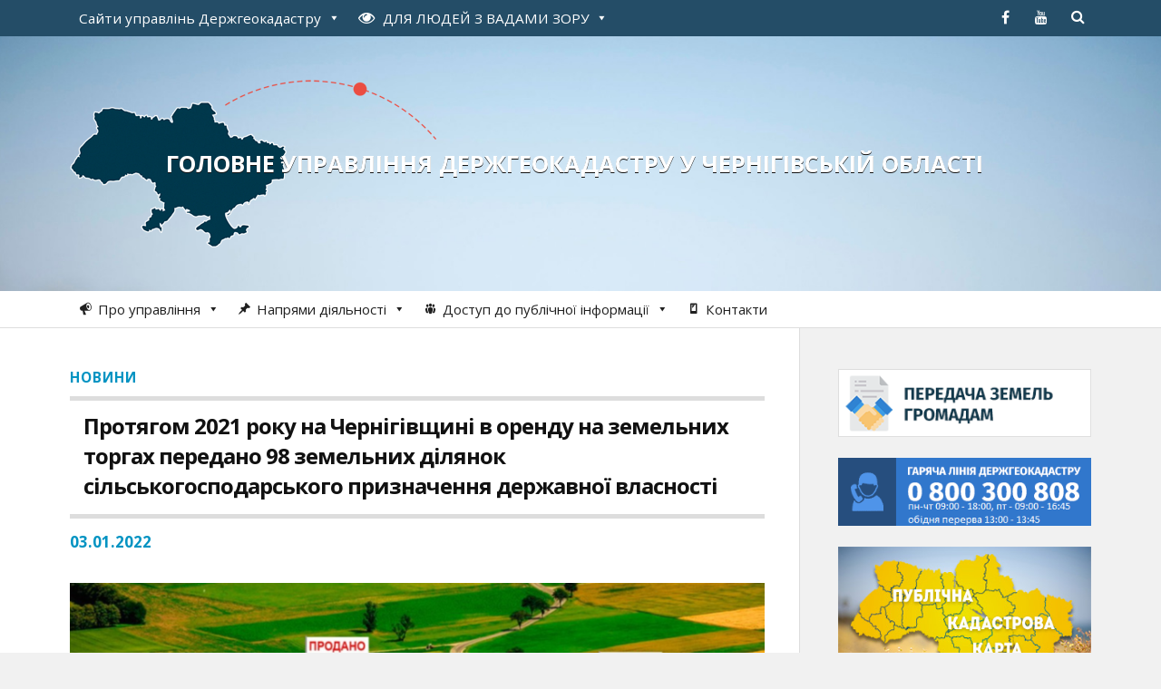

--- FILE ---
content_type: text/html; charset=UTF-8
request_url: https://chernihivska.land.gov.ua/protiahom-2021-roku-v-orendu-na-zemelnykh-torhakh-peredano-98-zemelnykh-dilianok-silskohospodarskoho-pryznachennia-derzhavnoi-vlasnosti/
body_size: 16370
content:
<!DOCTYPE html>

<html class="no-js" lang="uk">

	<head profile="http://gmpg.org/xfn/11">
		
		<meta http-equiv="Content-Type" content="text/html; charset=UTF-8" />
		<meta name="viewport" content="width=device-width, initial-scale=1.0, maximum-scale=1.0" >
	<script src="https://cdnjs.cloudflare.com/ajax/libs/jquery/3.7.0/jquery.min.js"></script>
    <script src="https://cdnjs.cloudflare.com/ajax/libs/underscore.js/1.13.6/underscore-min.js"></script>
		 
		<title>Протягом  2021 року на Чернігівщині  в оренду на земельних торгах передано  98  земельних ділянок сільськогосподарського призначення державної власності &#8211; Головне управління Держгеокадастру у Чернігівській області</title>
<meta name='robots' content='max-image-preview:large' />
<script>document.documentElement.className = document.documentElement.className.replace("no-js","js");</script>
<link rel="alternate" title="oEmbed (JSON)" type="application/json+oembed" href="https://chernihivska.land.gov.ua/wp-json/oembed/1.0/embed?url=https%3A%2F%2Fchernihivska.land.gov.ua%2Fprotiahom-2021-roku-v-orendu-na-zemelnykh-torhakh-peredano-98-zemelnykh-dilianok-silskohospodarskoho-pryznachennia-derzhavnoi-vlasnosti%2F" />
<link rel="alternate" title="oEmbed (XML)" type="text/xml+oembed" href="https://chernihivska.land.gov.ua/wp-json/oembed/1.0/embed?url=https%3A%2F%2Fchernihivska.land.gov.ua%2Fprotiahom-2021-roku-v-orendu-na-zemelnykh-torhakh-peredano-98-zemelnykh-dilianok-silskohospodarskoho-pryznachennia-derzhavnoi-vlasnosti%2F&#038;format=xml" />
<style id='wp-img-auto-sizes-contain-inline-css' type='text/css'>
img:is([sizes=auto i],[sizes^="auto," i]){contain-intrinsic-size:3000px 1500px}
/*# sourceURL=wp-img-auto-sizes-contain-inline-css */
</style>
<style id='wp-emoji-styles-inline-css' type='text/css'>

	img.wp-smiley, img.emoji {
		display: inline !important;
		border: none !important;
		box-shadow: none !important;
		height: 1em !important;
		width: 1em !important;
		margin: 0 0.07em !important;
		vertical-align: -0.1em !important;
		background: none !important;
		padding: 0 !important;
	}
/*# sourceURL=wp-emoji-styles-inline-css */
</style>
<style id='wp-block-library-inline-css' type='text/css'>
:root{--wp-block-synced-color:#7a00df;--wp-block-synced-color--rgb:122,0,223;--wp-bound-block-color:var(--wp-block-synced-color);--wp-editor-canvas-background:#ddd;--wp-admin-theme-color:#007cba;--wp-admin-theme-color--rgb:0,124,186;--wp-admin-theme-color-darker-10:#006ba1;--wp-admin-theme-color-darker-10--rgb:0,107,160.5;--wp-admin-theme-color-darker-20:#005a87;--wp-admin-theme-color-darker-20--rgb:0,90,135;--wp-admin-border-width-focus:2px}@media (min-resolution:192dpi){:root{--wp-admin-border-width-focus:1.5px}}.wp-element-button{cursor:pointer}:root .has-very-light-gray-background-color{background-color:#eee}:root .has-very-dark-gray-background-color{background-color:#313131}:root .has-very-light-gray-color{color:#eee}:root .has-very-dark-gray-color{color:#313131}:root .has-vivid-green-cyan-to-vivid-cyan-blue-gradient-background{background:linear-gradient(135deg,#00d084,#0693e3)}:root .has-purple-crush-gradient-background{background:linear-gradient(135deg,#34e2e4,#4721fb 50%,#ab1dfe)}:root .has-hazy-dawn-gradient-background{background:linear-gradient(135deg,#faaca8,#dad0ec)}:root .has-subdued-olive-gradient-background{background:linear-gradient(135deg,#fafae1,#67a671)}:root .has-atomic-cream-gradient-background{background:linear-gradient(135deg,#fdd79a,#004a59)}:root .has-nightshade-gradient-background{background:linear-gradient(135deg,#330968,#31cdcf)}:root .has-midnight-gradient-background{background:linear-gradient(135deg,#020381,#2874fc)}:root{--wp--preset--font-size--normal:16px;--wp--preset--font-size--huge:42px}.has-regular-font-size{font-size:1em}.has-larger-font-size{font-size:2.625em}.has-normal-font-size{font-size:var(--wp--preset--font-size--normal)}.has-huge-font-size{font-size:var(--wp--preset--font-size--huge)}.has-text-align-center{text-align:center}.has-text-align-left{text-align:left}.has-text-align-right{text-align:right}.has-fit-text{white-space:nowrap!important}#end-resizable-editor-section{display:none}.aligncenter{clear:both}.items-justified-left{justify-content:flex-start}.items-justified-center{justify-content:center}.items-justified-right{justify-content:flex-end}.items-justified-space-between{justify-content:space-between}.screen-reader-text{border:0;clip-path:inset(50%);height:1px;margin:-1px;overflow:hidden;padding:0;position:absolute;width:1px;word-wrap:normal!important}.screen-reader-text:focus{background-color:#ddd;clip-path:none;color:#444;display:block;font-size:1em;height:auto;left:5px;line-height:normal;padding:15px 23px 14px;text-decoration:none;top:5px;width:auto;z-index:100000}html :where(.has-border-color){border-style:solid}html :where([style*=border-top-color]){border-top-style:solid}html :where([style*=border-right-color]){border-right-style:solid}html :where([style*=border-bottom-color]){border-bottom-style:solid}html :where([style*=border-left-color]){border-left-style:solid}html :where([style*=border-width]){border-style:solid}html :where([style*=border-top-width]){border-top-style:solid}html :where([style*=border-right-width]){border-right-style:solid}html :where([style*=border-bottom-width]){border-bottom-style:solid}html :where([style*=border-left-width]){border-left-style:solid}html :where(img[class*=wp-image-]){height:auto;max-width:100%}:where(figure){margin:0 0 1em}html :where(.is-position-sticky){--wp-admin--admin-bar--position-offset:var(--wp-admin--admin-bar--height,0px)}@media screen and (max-width:600px){html :where(.is-position-sticky){--wp-admin--admin-bar--position-offset:0px}}

/*# sourceURL=wp-block-library-inline-css */
</style><style id='global-styles-inline-css' type='text/css'>
:root{--wp--preset--aspect-ratio--square: 1;--wp--preset--aspect-ratio--4-3: 4/3;--wp--preset--aspect-ratio--3-4: 3/4;--wp--preset--aspect-ratio--3-2: 3/2;--wp--preset--aspect-ratio--2-3: 2/3;--wp--preset--aspect-ratio--16-9: 16/9;--wp--preset--aspect-ratio--9-16: 9/16;--wp--preset--color--black: #000000;--wp--preset--color--cyan-bluish-gray: #abb8c3;--wp--preset--color--white: #ffffff;--wp--preset--color--pale-pink: #f78da7;--wp--preset--color--vivid-red: #cf2e2e;--wp--preset--color--luminous-vivid-orange: #ff6900;--wp--preset--color--luminous-vivid-amber: #fcb900;--wp--preset--color--light-green-cyan: #7bdcb5;--wp--preset--color--vivid-green-cyan: #00d084;--wp--preset--color--pale-cyan-blue: #8ed1fc;--wp--preset--color--vivid-cyan-blue: #0693e3;--wp--preset--color--vivid-purple: #9b51e0;--wp--preset--gradient--vivid-cyan-blue-to-vivid-purple: linear-gradient(135deg,rgb(6,147,227) 0%,rgb(155,81,224) 100%);--wp--preset--gradient--light-green-cyan-to-vivid-green-cyan: linear-gradient(135deg,rgb(122,220,180) 0%,rgb(0,208,130) 100%);--wp--preset--gradient--luminous-vivid-amber-to-luminous-vivid-orange: linear-gradient(135deg,rgb(252,185,0) 0%,rgb(255,105,0) 100%);--wp--preset--gradient--luminous-vivid-orange-to-vivid-red: linear-gradient(135deg,rgb(255,105,0) 0%,rgb(207,46,46) 100%);--wp--preset--gradient--very-light-gray-to-cyan-bluish-gray: linear-gradient(135deg,rgb(238,238,238) 0%,rgb(169,184,195) 100%);--wp--preset--gradient--cool-to-warm-spectrum: linear-gradient(135deg,rgb(74,234,220) 0%,rgb(151,120,209) 20%,rgb(207,42,186) 40%,rgb(238,44,130) 60%,rgb(251,105,98) 80%,rgb(254,248,76) 100%);--wp--preset--gradient--blush-light-purple: linear-gradient(135deg,rgb(255,206,236) 0%,rgb(152,150,240) 100%);--wp--preset--gradient--blush-bordeaux: linear-gradient(135deg,rgb(254,205,165) 0%,rgb(254,45,45) 50%,rgb(107,0,62) 100%);--wp--preset--gradient--luminous-dusk: linear-gradient(135deg,rgb(255,203,112) 0%,rgb(199,81,192) 50%,rgb(65,88,208) 100%);--wp--preset--gradient--pale-ocean: linear-gradient(135deg,rgb(255,245,203) 0%,rgb(182,227,212) 50%,rgb(51,167,181) 100%);--wp--preset--gradient--electric-grass: linear-gradient(135deg,rgb(202,248,128) 0%,rgb(113,206,126) 100%);--wp--preset--gradient--midnight: linear-gradient(135deg,rgb(2,3,129) 0%,rgb(40,116,252) 100%);--wp--preset--font-size--small: 13px;--wp--preset--font-size--medium: 20px;--wp--preset--font-size--large: 36px;--wp--preset--font-size--x-large: 42px;--wp--preset--spacing--20: 0.44rem;--wp--preset--spacing--30: 0.67rem;--wp--preset--spacing--40: 1rem;--wp--preset--spacing--50: 1.5rem;--wp--preset--spacing--60: 2.25rem;--wp--preset--spacing--70: 3.38rem;--wp--preset--spacing--80: 5.06rem;--wp--preset--shadow--natural: 6px 6px 9px rgba(0, 0, 0, 0.2);--wp--preset--shadow--deep: 12px 12px 50px rgba(0, 0, 0, 0.4);--wp--preset--shadow--sharp: 6px 6px 0px rgba(0, 0, 0, 0.2);--wp--preset--shadow--outlined: 6px 6px 0px -3px rgb(255, 255, 255), 6px 6px rgb(0, 0, 0);--wp--preset--shadow--crisp: 6px 6px 0px rgb(0, 0, 0);}:where(.is-layout-flex){gap: 0.5em;}:where(.is-layout-grid){gap: 0.5em;}body .is-layout-flex{display: flex;}.is-layout-flex{flex-wrap: wrap;align-items: center;}.is-layout-flex > :is(*, div){margin: 0;}body .is-layout-grid{display: grid;}.is-layout-grid > :is(*, div){margin: 0;}:where(.wp-block-columns.is-layout-flex){gap: 2em;}:where(.wp-block-columns.is-layout-grid){gap: 2em;}:where(.wp-block-post-template.is-layout-flex){gap: 1.25em;}:where(.wp-block-post-template.is-layout-grid){gap: 1.25em;}.has-black-color{color: var(--wp--preset--color--black) !important;}.has-cyan-bluish-gray-color{color: var(--wp--preset--color--cyan-bluish-gray) !important;}.has-white-color{color: var(--wp--preset--color--white) !important;}.has-pale-pink-color{color: var(--wp--preset--color--pale-pink) !important;}.has-vivid-red-color{color: var(--wp--preset--color--vivid-red) !important;}.has-luminous-vivid-orange-color{color: var(--wp--preset--color--luminous-vivid-orange) !important;}.has-luminous-vivid-amber-color{color: var(--wp--preset--color--luminous-vivid-amber) !important;}.has-light-green-cyan-color{color: var(--wp--preset--color--light-green-cyan) !important;}.has-vivid-green-cyan-color{color: var(--wp--preset--color--vivid-green-cyan) !important;}.has-pale-cyan-blue-color{color: var(--wp--preset--color--pale-cyan-blue) !important;}.has-vivid-cyan-blue-color{color: var(--wp--preset--color--vivid-cyan-blue) !important;}.has-vivid-purple-color{color: var(--wp--preset--color--vivid-purple) !important;}.has-black-background-color{background-color: var(--wp--preset--color--black) !important;}.has-cyan-bluish-gray-background-color{background-color: var(--wp--preset--color--cyan-bluish-gray) !important;}.has-white-background-color{background-color: var(--wp--preset--color--white) !important;}.has-pale-pink-background-color{background-color: var(--wp--preset--color--pale-pink) !important;}.has-vivid-red-background-color{background-color: var(--wp--preset--color--vivid-red) !important;}.has-luminous-vivid-orange-background-color{background-color: var(--wp--preset--color--luminous-vivid-orange) !important;}.has-luminous-vivid-amber-background-color{background-color: var(--wp--preset--color--luminous-vivid-amber) !important;}.has-light-green-cyan-background-color{background-color: var(--wp--preset--color--light-green-cyan) !important;}.has-vivid-green-cyan-background-color{background-color: var(--wp--preset--color--vivid-green-cyan) !important;}.has-pale-cyan-blue-background-color{background-color: var(--wp--preset--color--pale-cyan-blue) !important;}.has-vivid-cyan-blue-background-color{background-color: var(--wp--preset--color--vivid-cyan-blue) !important;}.has-vivid-purple-background-color{background-color: var(--wp--preset--color--vivid-purple) !important;}.has-black-border-color{border-color: var(--wp--preset--color--black) !important;}.has-cyan-bluish-gray-border-color{border-color: var(--wp--preset--color--cyan-bluish-gray) !important;}.has-white-border-color{border-color: var(--wp--preset--color--white) !important;}.has-pale-pink-border-color{border-color: var(--wp--preset--color--pale-pink) !important;}.has-vivid-red-border-color{border-color: var(--wp--preset--color--vivid-red) !important;}.has-luminous-vivid-orange-border-color{border-color: var(--wp--preset--color--luminous-vivid-orange) !important;}.has-luminous-vivid-amber-border-color{border-color: var(--wp--preset--color--luminous-vivid-amber) !important;}.has-light-green-cyan-border-color{border-color: var(--wp--preset--color--light-green-cyan) !important;}.has-vivid-green-cyan-border-color{border-color: var(--wp--preset--color--vivid-green-cyan) !important;}.has-pale-cyan-blue-border-color{border-color: var(--wp--preset--color--pale-cyan-blue) !important;}.has-vivid-cyan-blue-border-color{border-color: var(--wp--preset--color--vivid-cyan-blue) !important;}.has-vivid-purple-border-color{border-color: var(--wp--preset--color--vivid-purple) !important;}.has-vivid-cyan-blue-to-vivid-purple-gradient-background{background: var(--wp--preset--gradient--vivid-cyan-blue-to-vivid-purple) !important;}.has-light-green-cyan-to-vivid-green-cyan-gradient-background{background: var(--wp--preset--gradient--light-green-cyan-to-vivid-green-cyan) !important;}.has-luminous-vivid-amber-to-luminous-vivid-orange-gradient-background{background: var(--wp--preset--gradient--luminous-vivid-amber-to-luminous-vivid-orange) !important;}.has-luminous-vivid-orange-to-vivid-red-gradient-background{background: var(--wp--preset--gradient--luminous-vivid-orange-to-vivid-red) !important;}.has-very-light-gray-to-cyan-bluish-gray-gradient-background{background: var(--wp--preset--gradient--very-light-gray-to-cyan-bluish-gray) !important;}.has-cool-to-warm-spectrum-gradient-background{background: var(--wp--preset--gradient--cool-to-warm-spectrum) !important;}.has-blush-light-purple-gradient-background{background: var(--wp--preset--gradient--blush-light-purple) !important;}.has-blush-bordeaux-gradient-background{background: var(--wp--preset--gradient--blush-bordeaux) !important;}.has-luminous-dusk-gradient-background{background: var(--wp--preset--gradient--luminous-dusk) !important;}.has-pale-ocean-gradient-background{background: var(--wp--preset--gradient--pale-ocean) !important;}.has-electric-grass-gradient-background{background: var(--wp--preset--gradient--electric-grass) !important;}.has-midnight-gradient-background{background: var(--wp--preset--gradient--midnight) !important;}.has-small-font-size{font-size: var(--wp--preset--font-size--small) !important;}.has-medium-font-size{font-size: var(--wp--preset--font-size--medium) !important;}.has-large-font-size{font-size: var(--wp--preset--font-size--large) !important;}.has-x-large-font-size{font-size: var(--wp--preset--font-size--x-large) !important;}
/*# sourceURL=global-styles-inline-css */
</style>

<style id='classic-theme-styles-inline-css' type='text/css'>
/*! This file is auto-generated */
.wp-block-button__link{color:#fff;background-color:#32373c;border-radius:9999px;box-shadow:none;text-decoration:none;padding:calc(.667em + 2px) calc(1.333em + 2px);font-size:1.125em}.wp-block-file__button{background:#32373c;color:#fff;text-decoration:none}
/*# sourceURL=/wp-includes/css/classic-themes.min.css */
</style>
<link rel='stylesheet' id='contact-form-7-css' href='https://chernihivska.land.gov.ua/wp-content/plugins/contact-form-7/includes/css/styles.css?ver=6.1.4' type='text/css' media='all' />
<link rel='stylesheet' id='wpa-style-css' href='https://chernihivska.land.gov.ua/wp-content/plugins/wp-accessibility/css/wpa-style.css?ver=2.2.6' type='text/css' media='all' />
<style id='wpa-style-inline-css' type='text/css'>
:root { --admin-bar-top : 7px; }
/*# sourceURL=wpa-style-inline-css */
</style>
<link rel='stylesheet' id='megamenu-css' href='https://chernihivska.land.gov.ua/wp-content/uploads/maxmegamenu/style.css?ver=6bb720' type='text/css' media='all' />
<link rel='stylesheet' id='dashicons-css' href='https://chernihivska.land.gov.ua/wp-includes/css/dashicons.min.css?ver=6.9' type='text/css' media='all' />
<link rel='stylesheet' id='rowling_googleFonts-css' href='//fonts.googleapis.com/css?family=Open+Sans%3A400%2C400italic%2C700%2C600%2C700italic&#038;subset=latin%2Ccyrillic&#038;ver=6.9' type='text/css' media='all' />
<link rel='stylesheet' id='rowling_fontawesome-css' href='https://chernihivska.land.gov.ua/wp-content/themes/land2/fa/css/font-awesome.css?ver=6.9' type='text/css' media='all' />
<link rel='stylesheet' id='rowling_style-css' href='https://chernihivska.land.gov.ua/wp-content/themes/land/style.css?ver=6.9' type='text/css' media='all' />
<script type="text/javascript" src="https://chernihivska.land.gov.ua/wp-includes/js/jquery/jquery.min.js?ver=3.7.1" id="jquery-core-js"></script>
<script type="text/javascript" src="https://chernihivska.land.gov.ua/wp-includes/js/jquery/jquery-migrate.min.js?ver=3.4.1" id="jquery-migrate-js"></script>
<link rel="canonical" href="https://chernihivska.land.gov.ua/protiahom-2021-roku-v-orendu-na-zemelnykh-torhakh-peredano-98-zemelnykh-dilianok-silskohospodarskoho-pryznachennia-derzhavnoi-vlasnosti/" />
<link rel='shortlink' href='https://chernihivska.land.gov.ua/?p=126763' />
      
	      <!-- Customizer CSS --> 
	      
	      <style type="text/css">
	           	           
	           	           	           	           	           
	           	           	           	           	           	           	           	           	           
	           	           	           	           	           	           	           	           	           	           	           	           
	           	           	           	           	           	           
	           	           	           	           	           	           	           	           	           	           	           
	           	           
	           	           				
			   	           
	           	           	           	           	           	           	           	           	           	           	           	           	           	           
	           	           
	           	           				
				
	      </style> 
	      
	      <!--/Customizer CSS-->
	      
      <link rel="icon" href="https://chernihivska.land.gov.ua/wp-content/uploads/2016/04/cropped-favicon-32x32.png" sizes="32x32" />
<link rel="icon" href="https://chernihivska.land.gov.ua/wp-content/uploads/2016/04/cropped-favicon-192x192.png" sizes="192x192" />
<link rel="apple-touch-icon" href="https://chernihivska.land.gov.ua/wp-content/uploads/2016/04/cropped-favicon-180x180.png" />
<meta name="msapplication-TileImage" content="https://chernihivska.land.gov.ua/wp-content/uploads/2016/04/cropped-favicon-270x270.png" />
<style type="text/css">/** Mega Menu CSS: fs **/</style>

    <!-- BEGIN - Make Tables Responsive -->
    <style type="text/css">
        
    /* Multi-row tables */
    @media (max-width: 650px) {

        .mtr-table tbody,
        .mtr-table {
        	width: 100% !important;
            display: table !important;
        }

        .mtr-table tr,
        .mtr-table .mtr-th-tag,
        .mtr-table .mtr-td-tag {
        	display: block !important;
            clear: both !important;
            height: auto !important;
        }

        .mtr-table .mtr-td-tag,
        .mtr-table .mtr-th-tag {
        	text-align: right !important;
            width: auto !important;
            box-sizing: border-box !important;
            overflow: auto !important;
        }
    
            .mtr-table .mtr-cell-content {
            	text-align: right !important;
            }
            
        .mtr-table tbody,
        .mtr-table tr,
        .mtr-table {
        	border: none !important;
            padding: 0 !important;
        }

        .mtr-table .mtr-td-tag,
        .mtr-table .mtr-th-tag {
        	border: none;
        }

        .mtr-table tr:nth-child(even) .mtr-td-tag,
        .mtr-table tr:nth-child(even) .mtr-th-tag {
            border-bottom: 1px solid #dddddd !important;
            border-left: 1px solid #dddddd !important;
            border-right: 1px solid #dddddd !important;
            border-top: none !important;
        }

        .mtr-table tr:nth-child(odd) .mtr-td-tag,
        .mtr-table tr:nth-child(odd) .mtr-th-tag {
            border-bottom: 1px solid #bbbbbb !important;
            border-left: 1px solid #bbbbbb !important;
            border-right: 1px solid #bbbbbb !important;
            border-top: none !important;
        }

        .mtr-table tr:first-of-type td:first-of-type,
        .mtr-table tr:first-of-type th:first-of-type {
            border-top: 1px solid #bbbbbb !important;
        }

        .mtr-table.mtr-thead-td tr:nth-of-type(2) td:first-child,
        .mtr-table.mtr-thead-td tr:nth-of-type(2) th:first-child,
        .mtr-table.mtr-tr-th tr:nth-of-type(2) td:first-child,
        .mtr-table.mtr-tr-th tr:nth-of-type(2) th:first-child,
        .mtr-table.mtr-tr-td tr:nth-of-type(2) td:first-child,
        .mtr-table.mtr-tr-td tr:nth-of-type(2) th:first-child {
            border-top: 1px solid #dddddd !important;
        }
            .mtr-table tr:nth-child(even),
            .mtr-table tr:nth-child(even) .mtr-td-tag,
            .mtr-table tr:nth-child(even) .mtr-th-tag {
                background: #ffffff !important;
            }

            .mtr-table tr:nth-child(odd),
            .mtr-table tr:nth-child(odd) .mtr-td-tag,
            .mtr-table tr:nth-child(odd) .mtr-th-tag {
                background: #dddddd !important;
            }
        .mtr-table .mtr-td-tag,
        .mtr-table .mtr-td-tag:first-child,
        .mtr-table .mtr-th-tag,
        .mtr-table .mtr-th-tag:first-child {
            padding: 5px 10px !important;
        }
        
        .mtr-table td[data-mtr-content]:before,
        .mtr-table th[data-mtr-content]:before {
        	display: inline-block !important;
        	content: attr(data-mtr-content) !important;
        	float: left !important;
            text-align: left !important;
            white-space: pre-line !important;
        }
        
        .mtr-table thead,
        .mtr-table.mtr-tr-th tr:first-of-type,
        .mtr-table.mtr-tr-td tr:first-of-type,
        .mtr-table colgroup {
        	display: none !important;
        }
    
        .mtr-cell-content {
            max-width: 49% !important;
            display: inline-block !important;
        }
            
        .mtr-table td[data-mtr-content]:before,
        .mtr-table th[data-mtr-content]:before {
            max-width: 49% !important;
        }
            
    }
    
    /* Single-row tables */
    @media (max-width: 650px) {

        .mtr-one-row-table .mtr-td-tag,
        .mtr-one-row-table .mtr-th-tag {
            box-sizing: border-box !important;
        }

        .mtr-one-row-table colgroup {
        	display: none !important;
        }

    
        .mtr-one-row-table tbody,
        .mtr-one-row-table tr,
        .mtr-one-row-table {
        	border: none !important;
            padding: 0 !important;
            width: 100% !important;
            display: block;
        }

        .mtr-one-row-table .mtr-td-tag,
        .mtr-one-row-table .mtr-th-tag {
            border: none;
        }
        
        .mtr-one-row-table .mtr-td-tag,
        .mtr-one-row-table .mtr-th-tag {
        	display: block !important;
            width: 50% !important;
        }
        .mtr-one-row-table tr {
            display: flex !important;
            flex-wrap: wrap !important;
        }
        
            .mtr-one-row-table td:nth-child(4n+1),
            .mtr-one-row-table th:nth-child(4n+1),
            .mtr-one-row-table td:nth-child(4n+2),
            .mtr-one-row-table th:nth-child(4n+2) {
                background: #dddddd !important;
            }

            .mtr-one-row-table th:nth-child(2n+1),
            .mtr-one-row-table td:nth-child(2n+1) {
                border-right: 1px solid #bbbbbb !important;
                border-left: 1px solid #bbbbbb !important;
            }

            .mtr-one-row-table td:nth-child(2n+2),
            .mtr-one-row-table th:nth-child(2n+2) {
                border-right: 1px solid #bbbbbb !important;
            }

            /* last two */
            .mtr-one-row-table td:nth-last-child(-n+2),
            .mtr-one-row-table th:nth-last-child(-n+2) {
                border-bottom: 1px solid #bbbbbb !important;
            }
            
        .mtr-one-row-table .mtr-td-tag,
        .mtr-one-row-table .mtr-th-tag {
            border-top: 1px solid #bbbbbb !important;
            padding: 5px 10px !important;
        }
        
    }
    </style>
    <!-- END - Make Tables Responsive -->
        	
	<link rel='stylesheet' id='su-shortcodes-css' href='https://chernihivska.land.gov.ua/wp-content/plugins/shortcodes-ultimate/includes/css/shortcodes.css?ver=7.4.7' type='text/css' media='all' />
</head>
	
	<body class="wp-singular post-template-default single single-post postid-126763 single-format-standard wp-theme-land2 wp-child-theme-land mega-menu-primary mega-menu-secondary has-featured-image">
		
				
			<div class="top-nav">
				
				<div class="section-inner">
					
					<ul class="secondary-menu">
						
						<div id="mega-menu-wrap-secondary" class="mega-menu-wrap"><div class="mega-menu-toggle"><div class="mega-toggle-blocks-left"></div><div class="mega-toggle-blocks-center"></div><div class="mega-toggle-blocks-right"><div class='mega-toggle-block mega-menu-toggle-animated-block mega-toggle-block-0' id='mega-toggle-block-0'><button aria-label="Toggle Menu" class="mega-toggle-animated mega-toggle-animated-slider" type="button" aria-expanded="false">
                  <span class="mega-toggle-animated-box">
                    <span class="mega-toggle-animated-inner"></span>
                  </span>
                </button></div></div></div><ul id="mega-menu-secondary" class="mega-menu max-mega-menu mega-menu-horizontal mega-no-js" data-event="click" data-effect="disabled" data-effect-speed="200" data-effect-mobile="disabled" data-effect-speed-mobile="0" data-mobile-force-width="false" data-second-click="close" data-document-click="collapse" data-vertical-behaviour="standard" data-breakpoint="600" data-unbind="true" data-mobile-state="collapse_all" data-mobile-direction="vertical" data-hover-intent-timeout="300" data-hover-intent-interval="100"><li class="mega-umenu mega-menu-item mega-menu-item-type-custom mega-menu-item-object-custom mega-menu-megamenu mega-menu-item-has-children mega-align-bottom-left mega-menu-megamenu mega-menu-item-308" id="mega-menu-item-308"><a class="mega-menu-link" href="#" aria-expanded="false" tabindex="0">Сайти управлінь Держгеокадастру<span class="mega-indicator" aria-hidden="true"></span></a>
<ul class="mega-sub-menu">
<li class="mega-menu-item mega-menu-item-type-widget widget_text mega-menu-column-standard mega-menu-columns-1-of-1 mega-menu-item-text-12" style="--columns:1; --span:1" id="mega-menu-item-text-12">			<div class="textwidget"><div class="saiti-obl">
<ul>
<li><a href="http://land.gov.ua/">Головний сайт Держгеокадастру</a></li>
<li><a href="http://vinnytska.land.gov.ua">Вінницька</a></li>
<li><a href="http://volynska.land.gov.ua">Волинська</a></li>
<li><a href="http://dnipropetrovska.land.gov.ua">Дніпропетровська</a></li>
<li><a href="http://donetska.land.gov.ua">Донецька</a></li>
<li><a href="http://zhytomyrska.land.gov.ua">Житомирська</a></li>
<li><a href="http://zakarpatska.land.gov.ua">Закарпатська</a></li>
<li><a href="http://zaporizka.land.gov.ua">Запорізька</a></li>
<li><a href="http://ivano-frankivska.land.gov.ua">Івано-Франківська</a></li>
<li><a href="http://kyivska.land.gov.ua">м. Київ та Київська</a></li>
<li><a href="http://kirovohradska.land.gov.ua">Кіровоградська</a></li>
<li><a href="http://luhanska.land.gov.ua">Луганська</a></li>
<li><a href="http://lvivska.land.gov.ua">Львівська</a></li>
<li><a href="http://mykolaivska.land.gov.ua">Миколаївська</a></li>
<li><a href="http://odeska.land.gov.ua">Одеська</a></li>
<li><a href="http://poltavska.land.gov.ua">Полтавська</a></li>
<li><a href="http://rivnenska.land.gov.ua">Рівненська</a></li>
<li><a href="http://sumska.land.gov.ua">Сумська</a></li>
<li><a href="http://ternopilska.land.gov.ua">Тернопільська</a></li>
<li><a href="http://kharkivska.land.gov.ua">Харківська</a></li>
<li><a href="http://khersonska.land.gov.ua">Херсонська</a></li>
<li><a href="http://khmelnytska.land.gov.ua">Хмельницька</a></li>
<li><a href="http://cherkaska.land.gov.ua">Черкаська</a></li>
<li><a href="http://chernivetska.land.gov.ua">Чернівецька</a></li>
</ul>
</div></div>
		</li></ul>
</li><li class="mega-menu-item mega-menu-item-type-custom mega-menu-item-object-custom mega-menu-megamenu mega-menu-item-has-children mega-align-bottom-left mega-menu-megamenu mega-menu-item-116736" id="mega-menu-item-116736"><a class="mega-menu-link" href="#" aria-expanded="false" tabindex="0"><i class="fa fa-eye" style="font-size: 18px; font-size: 1.2em; padding-right: 5px;"></i> <span style="text-transform:uppercase;">для людей з вадами зору</span><span class="mega-indicator" aria-hidden="true"></span></a>
<ul class="mega-sub-menu">
<li class="mega-menu-item mega-menu-item-type-widget widget_text mega-menu-column-standard mega-menu-columns-1-of-1 mega-menu-item-text-10" style="--columns:1; --span:1" id="mega-menu-item-text-10">			<div class="textwidget">
<!-- a11y toolbar widget -->
<div class="  ltr  default a11y-toolbar-widget">
	<ul><li><a href="#" role="button" class="a11y-toggle a11y-toggle-contrast toggle-contrast" data-id="is_normal_contrast" aria-pressed="false"><span class="offscreen">Увімкнути/вимкнути високу контрастність</span> <span class="aticon aticon-adjust" aria-hidden="true"></span></a></li><li><a href="#" role="button" class="a11y-toggle a11y-toggle-fontsize toggle-fontsize" data-id="is_normal_fontsize" aria-pressed="false"><span class="offscreen">Увімкнути/вимкнути збільшений розмір шрифту</span> <span class="aticon aticon-font" aria-hidden="true"></span></a></li>
	</ul>
</div>
<!-- // a11y toolbar widget -->
</div>
		</li></ul>
</li></ul></div>															
					</ul> <!-- /secondary-menu -->
				
					<ul class="social-menu">
						
						<li id="menu-item-12" class="menu-item menu-item-type-custom menu-item-object-custom menu-item-12"><a target="_blank" href="https://www.facebook.com/pages/%D0%94%D0%B5%D1%80%D0%B6%D0%B0%D0%B2%D0%BD%D0%B0-%D1%81%D0%BB%D1%83%D0%B6%D0%B1%D0%B0-%D0%A3%D0%BA%D1%80%D0%B0%D1%97%D0%BD%D0%B8-%D0%B7-%D0%BF%D0%B8%D1%82%D0%B0%D0%BD%D1%8C-%D0%B3%D0%B5%D0%BE%D0%B4%D0%B5%D0%B7%D1%96%D1%97-%D0%BA%D0%B0%D1%80%D1%82%D0%BE%D0%B3%D1%80%D0%B0%D1%84%D1%96%D1%97-%D1%82%D0%B0-%D0%BA%D0%B0%D0%B4%D0%B0%D1%81%D1%82%D1%80%D1%83/737837613001085"><span class="screen-reader-text">facebook</span></a></li>
<li id="menu-item-13" class="menu-item menu-item-type-custom menu-item-object-custom menu-item-13"><a target="_blank" href="https://www.youtube.com/channel/UCLde5ucv1QCuOLK24O49P3A"><span class="screen-reader-text">youtube</span></a></li>
<li id="menu-item-151" class="menu-item menu-item-type-custom menu-item-object-custom menu-item-151"><a class="search-toggle" href="#"><span class="screen-reader-text">Search</span></a></li>						
					</ul> <!-- /social-menu -->
				
				<div class="clear"></div>
				
				</div> <!-- /section-inner -->
				
			</div> <!-- /top-nav -->
			
				
		<div class="search-container">
			
			<div class="section-inner">
			
				<form method="get" class="search-form" id="search-form" action="https://chernihivska.land.gov.ua/">
	<input type="search" class="search-field" placeholder="Введіть Ваш запит" name="s" id="s" /> 
	<button type="submit" class="search-button"><div class="fa fw fa-search"></div></button>
</form>			
			</div> <!-- /section-inner -->
			
		</div> <!-- /search-container -->
		
		<div class="header-wrapper">
		
			<div class="header">
					
				<div class="section-inner">
				
									
						<h2 class="blog-title">
							<a href="https://chernihivska.land.gov.ua/" title="Головне управління Держгеокадастру у Чернігівській області &mdash; Офіційний веб-сайт" rel="home">Головне управління Держгеокадастру у Чернігівській області</a>
						</h2>
						
												
							<h4 class="blog-description">
								Офіційний веб-сайт							</h4>
							
												
										
					<div class="nav-toggle">
						
						<div class="bars">
							<div class="bar"></div>
							<div class="bar"></div>
							<div class="bar"></div>
						</div>
						
					</div> <!-- /nav-toggle -->
				
				</div> <!-- /section-inner -->
				
			</div> <!-- /header -->
			
			<div class="navigation">
				
				<div class="section-inner">
					
					<ul class="primary-menu">
						
						<div id="mega-menu-wrap-primary" class="mega-menu-wrap"><div class="mega-menu-toggle"><div class="mega-toggle-blocks-left"></div><div class="mega-toggle-blocks-center"></div><div class="mega-toggle-blocks-right"><div class='mega-toggle-block mega-menu-toggle-animated-block mega-toggle-block-0' id='mega-toggle-block-0'><button aria-label="Toggle Menu" class="mega-toggle-animated mega-toggle-animated-slider" type="button" aria-expanded="false">
                  <span class="mega-toggle-animated-box">
                    <span class="mega-toggle-animated-inner"></span>
                  </span>
                </button></div></div></div><ul id="mega-menu-primary" class="mega-menu max-mega-menu mega-menu-horizontal mega-no-js" data-event="click" data-effect="slide" data-effect-speed="200" data-effect-mobile="disabled" data-effect-speed-mobile="0" data-mobile-force-width="false" data-second-click="close" data-document-click="collapse" data-vertical-behaviour="standard" data-breakpoint="600" data-unbind="true" data-mobile-state="collapse_all" data-mobile-direction="vertical" data-hover-intent-timeout="300" data-hover-intent-interval="100"><li class="mega-menu-item mega-menu-item-type-custom mega-menu-item-object-custom mega-menu-megamenu mega-menu-item-has-children mega-align-bottom-left mega-menu-megamenu mega-has-icon mega-icon-left mega-menu-item-8" id="mega-menu-item-8"><a class="dashicons-megaphone mega-menu-link" href="#" aria-expanded="false" tabindex="0">Про управління<span class="mega-indicator" aria-hidden="true"></span></a>
<ul class="mega-sub-menu">
<li class="mega-menu-item mega-menu-item-type-widget widget_nav_menu mega-menu-column-standard mega-menu-columns-1-of-1 mega-menu-item-nav_menu-3" style="--columns:1; --span:1" id="mega-menu-item-nav_menu-3"><div class="menu-mm-pro-upravlinnya-container"><ul id="menu-mm-pro-upravlinnya" class="menu"><li id="menu-item-118926" class="menu-item menu-item-type-post_type menu-item-object-dgk_materialy menu-item-118926"><a href="https://chernihivska.land.gov.ua/info/holovne-upravlinnia-derzhzemahentstva-v-oblasti/">Керівництво</a></li>
<li id="menu-item-118925" class="menu-item menu-item-type-post_type menu-item-object-dgk_materialy menu-item-118925"><a href="https://chernihivska.land.gov.ua/info/kerivnytstvo/">Структура</a></li>
<li id="menu-item-118923" class="menu-item menu-item-type-post_type menu-item-object-dgk_materialy menu-item-118923"><a href="https://chernihivska.land.gov.ua/info/hrafik-pryiomu-hromadian/">Кадрова політика</a></li>
<li id="menu-item-118922" class="menu-item menu-item-type-post_type menu-item-object-dgk_materialy menu-item-118922"><a href="https://chernihivska.land.gov.ua/info/derjavnij-naglyad/">Державний нагляд</a></li>
<li id="menu-item-128766" class="menu-item menu-item-type-post_type menu-item-object-dgk_materialy menu-item-128766"><a href="https://chernihivska.land.gov.ua/info/energo/">Енергоефективність та енергозбереження</a></li>
<li id="menu-item-121977" class="menu-item menu-item-type-post_type menu-item-object-dgk_materialy menu-item-121977"><a href="https://chernihivska.land.gov.ua/info/polozhennia/">Положення</a></li>
</ul></div></li></ul>
</li><li class="mega-menu-item mega-menu-item-type-custom mega-menu-item-object-custom mega-menu-megamenu mega-menu-item-has-children mega-align-bottom-left mega-menu-megamenu mega-has-icon mega-icon-left mega-menu-item-72" id="mega-menu-item-72"><a class="dashicons-admin-post mega-menu-link" href="#" aria-expanded="false" tabindex="0">Напрями діяльності<span class="mega-indicator" aria-hidden="true"></span></a>
<ul class="mega-sub-menu">
<li class="mega-menu-item mega-menu-item-type-widget widget_nav_menu mega-menu-column-standard mega-menu-columns-1-of-1 mega-menu-item-nav_menu-28" style="--columns:1; --span:1" id="mega-menu-item-nav_menu-28"><div class="menu-mm-napryamy-diyalnosti-container"><ul id="menu-mm-napryamy-diyalnosti" class="menu"><li id="menu-item-119020" class="menu-item menu-item-type-post_type menu-item-object-dgk_materialy menu-item-119020"><a href="https://chernihivska.land.gov.ua/info/administratyvni-posluhy/">Адміністративні послуги</a></li>
<li id="menu-item-119056" class="menu-item menu-item-type-post_type menu-item-object-dgk_materialy menu-item-119056"><a href="https://chernihivska.land.gov.ua/info/kadastr-i-reiestratsiia/">Геодезія  та  картографія</a></li>
<li id="menu-item-119095" class="menu-item menu-item-type-post_type menu-item-object-dgk_materialy menu-item-119095"><a href="https://chernihivska.land.gov.ua/info/zemleustrii-ta-okhorona-zemel/">Землеустрій та охорона  земель</a></li>
<li id="menu-item-119163" class="menu-item menu-item-type-taxonomy menu-item-object-dgk_materialy_type menu-item-119163"><a href="https://chernihivska.land.gov.ua/icat/kadastr-i-reestrathciya/">Кадастр і реєстрація</a></li>
<li id="menu-item-119183" class="menu-item menu-item-type-post_type menu-item-object-dgk_materialy menu-item-119183"><a href="https://chernihivska.land.gov.ua/info/sertyfikatsiia/">Ринок та  оцінка земель</a></li>
<li id="menu-item-119198" class="menu-item menu-item-type-post_type menu-item-object-dgk_materialy menu-item-119198"><a href="https://chernihivska.land.gov.ua/info/ekspertyza/">Публічна інформація та звернення  громадян</a></li>
<li id="menu-item-121604" class="menu-item menu-item-type-taxonomy menu-item-object-dgk_materialy_type menu-item-121604"><a href="https://chernihivska.land.gov.ua/icat/derzhavni-zakupivli/">Державні закупівлі</a></li>
<li id="menu-item-128379" class="menu-item menu-item-type-post_type menu-item-object-page menu-item-128379"><a href="https://chernihivska.land.gov.ua/vnutrishnij-audyt/">Внутрішній аудит</a></li>
</ul></div></li></ul>
</li><li class="mega-menu-item mega-menu-item-type-custom mega-menu-item-object-custom mega-menu-megamenu mega-menu-item-has-children mega-align-bottom-left mega-menu-megamenu mega-has-icon mega-icon-left mega-menu-item-111707" id="mega-menu-item-111707"><a class="dashicons-groups mega-menu-link" href="#" aria-expanded="false" tabindex="0">Доступ до публічної інформації<span class="mega-indicator" aria-hidden="true"></span></a>
<ul class="mega-sub-menu">
<li class="mega-menu-item mega-menu-item-type-widget widget_nav_menu mega-menu-column-standard mega-menu-columns-1-of-1 mega-menu-item-nav_menu-43" style="--columns:1; --span:1" id="mega-menu-item-nav_menu-43"><div class="menu-mm-dostup-do-publichnoi-informatsii-container"><ul id="menu-mm-dostup-do-publichnoi-informatsii" class="menu"><li id="menu-item-118350" class="menu-item menu-item-type-post_type menu-item-object-page menu-item-118350"><a href="https://chernihivska.land.gov.ua/napysaty-zvernennia/">Написати звернення</a></li>
<li id="menu-item-118349" class="menu-item menu-item-type-post_type menu-item-object-page menu-item-118349"><a href="https://chernihivska.land.gov.ua/podaty-zapyt-na-publichnu-informatsiiu/">Подати запит на публічну інформацію</a></li>
<li id="menu-item-118984" class="menu-item menu-item-type-taxonomy menu-item-object-dgk_materialy_type menu-item-118984"><a href="https://chernihivska.land.gov.ua/icat/zvity-pro-nadannia-publichnoi-informatsii/">Звіти про надання публічної інформації</a></li>
</ul></div></li></ul>
</li><li class="mega-menu-item mega-menu-item-type-post_type mega-menu-item-object-page mega-align-bottom-left mega-menu-flyout mega-has-icon mega-icon-left mega-menu-item-48" id="mega-menu-item-48"><a class="dashicons-smartphone mega-menu-link" href="https://chernihivska.land.gov.ua/kontakti/" tabindex="0">Контакти</a></li></ul></div>															
					</ul>
					
					<div class="clear"></div>
					
				</div>
				
			</div> <!-- /navigation -->
				
			<ul class="mobile-menu">
				
				<div id="mega-menu-wrap-primary" class="mega-menu-wrap"><div class="mega-menu-toggle"><div class="mega-toggle-blocks-left"></div><div class="mega-toggle-blocks-center"></div><div class="mega-toggle-blocks-right"><div class='mega-toggle-block mega-menu-toggle-animated-block mega-toggle-block-0' id='mega-toggle-block-0'><button aria-label="Toggle Menu" class="mega-toggle-animated mega-toggle-animated-slider" type="button" aria-expanded="false">
                  <span class="mega-toggle-animated-box">
                    <span class="mega-toggle-animated-inner"></span>
                  </span>
                </button></div></div></div><ul id="mega-menu-primary" class="mega-menu max-mega-menu mega-menu-horizontal mega-no-js" data-event="click" data-effect="slide" data-effect-speed="200" data-effect-mobile="disabled" data-effect-speed-mobile="0" data-mobile-force-width="false" data-second-click="close" data-document-click="collapse" data-vertical-behaviour="standard" data-breakpoint="600" data-unbind="true" data-mobile-state="collapse_all" data-mobile-direction="vertical" data-hover-intent-timeout="300" data-hover-intent-interval="100"><li class="mega-menu-item mega-menu-item-type-custom mega-menu-item-object-custom mega-menu-megamenu mega-menu-item-has-children mega-align-bottom-left mega-menu-megamenu mega-has-icon mega-icon-left mega-menu-item-8" id="mega-menu-item-8"><a class="dashicons-megaphone mega-menu-link" href="#" aria-expanded="false" tabindex="0">Про управління<span class="mega-indicator" aria-hidden="true"></span></a>
<ul class="mega-sub-menu">
<li class="mega-menu-item mega-menu-item-type-widget widget_nav_menu mega-menu-column-standard mega-menu-columns-1-of-1 mega-menu-item-nav_menu-3" style="--columns:1; --span:1" id="mega-menu-item-nav_menu-3"><div class="menu-mm-pro-upravlinnya-container"><ul id="menu-mm-pro-upravlinnya-1" class="menu"><li class="menu-item menu-item-type-post_type menu-item-object-dgk_materialy menu-item-118926"><a href="https://chernihivska.land.gov.ua/info/holovne-upravlinnia-derzhzemahentstva-v-oblasti/">Керівництво</a></li>
<li class="menu-item menu-item-type-post_type menu-item-object-dgk_materialy menu-item-118925"><a href="https://chernihivska.land.gov.ua/info/kerivnytstvo/">Структура</a></li>
<li class="menu-item menu-item-type-post_type menu-item-object-dgk_materialy menu-item-118923"><a href="https://chernihivska.land.gov.ua/info/hrafik-pryiomu-hromadian/">Кадрова політика</a></li>
<li class="menu-item menu-item-type-post_type menu-item-object-dgk_materialy menu-item-118922"><a href="https://chernihivska.land.gov.ua/info/derjavnij-naglyad/">Державний нагляд</a></li>
<li class="menu-item menu-item-type-post_type menu-item-object-dgk_materialy menu-item-128766"><a href="https://chernihivska.land.gov.ua/info/energo/">Енергоефективність та енергозбереження</a></li>
<li class="menu-item menu-item-type-post_type menu-item-object-dgk_materialy menu-item-121977"><a href="https://chernihivska.land.gov.ua/info/polozhennia/">Положення</a></li>
</ul></div></li></ul>
</li><li class="mega-menu-item mega-menu-item-type-custom mega-menu-item-object-custom mega-menu-megamenu mega-menu-item-has-children mega-align-bottom-left mega-menu-megamenu mega-has-icon mega-icon-left mega-menu-item-72" id="mega-menu-item-72"><a class="dashicons-admin-post mega-menu-link" href="#" aria-expanded="false" tabindex="0">Напрями діяльності<span class="mega-indicator" aria-hidden="true"></span></a>
<ul class="mega-sub-menu">
<li class="mega-menu-item mega-menu-item-type-widget widget_nav_menu mega-menu-column-standard mega-menu-columns-1-of-1 mega-menu-item-nav_menu-28" style="--columns:1; --span:1" id="mega-menu-item-nav_menu-28"><div class="menu-mm-napryamy-diyalnosti-container"><ul id="menu-mm-napryamy-diyalnosti-1" class="menu"><li class="menu-item menu-item-type-post_type menu-item-object-dgk_materialy menu-item-119020"><a href="https://chernihivska.land.gov.ua/info/administratyvni-posluhy/">Адміністративні послуги</a></li>
<li class="menu-item menu-item-type-post_type menu-item-object-dgk_materialy menu-item-119056"><a href="https://chernihivska.land.gov.ua/info/kadastr-i-reiestratsiia/">Геодезія  та  картографія</a></li>
<li class="menu-item menu-item-type-post_type menu-item-object-dgk_materialy menu-item-119095"><a href="https://chernihivska.land.gov.ua/info/zemleustrii-ta-okhorona-zemel/">Землеустрій та охорона  земель</a></li>
<li class="menu-item menu-item-type-taxonomy menu-item-object-dgk_materialy_type menu-item-119163"><a href="https://chernihivska.land.gov.ua/icat/kadastr-i-reestrathciya/">Кадастр і реєстрація</a></li>
<li class="menu-item menu-item-type-post_type menu-item-object-dgk_materialy menu-item-119183"><a href="https://chernihivska.land.gov.ua/info/sertyfikatsiia/">Ринок та  оцінка земель</a></li>
<li class="menu-item menu-item-type-post_type menu-item-object-dgk_materialy menu-item-119198"><a href="https://chernihivska.land.gov.ua/info/ekspertyza/">Публічна інформація та звернення  громадян</a></li>
<li class="menu-item menu-item-type-taxonomy menu-item-object-dgk_materialy_type menu-item-121604"><a href="https://chernihivska.land.gov.ua/icat/derzhavni-zakupivli/">Державні закупівлі</a></li>
<li class="menu-item menu-item-type-post_type menu-item-object-page menu-item-128379"><a href="https://chernihivska.land.gov.ua/vnutrishnij-audyt/">Внутрішній аудит</a></li>
</ul></div></li></ul>
</li><li class="mega-menu-item mega-menu-item-type-custom mega-menu-item-object-custom mega-menu-megamenu mega-menu-item-has-children mega-align-bottom-left mega-menu-megamenu mega-has-icon mega-icon-left mega-menu-item-111707" id="mega-menu-item-111707"><a class="dashicons-groups mega-menu-link" href="#" aria-expanded="false" tabindex="0">Доступ до публічної інформації<span class="mega-indicator" aria-hidden="true"></span></a>
<ul class="mega-sub-menu">
<li class="mega-menu-item mega-menu-item-type-widget widget_nav_menu mega-menu-column-standard mega-menu-columns-1-of-1 mega-menu-item-nav_menu-43" style="--columns:1; --span:1" id="mega-menu-item-nav_menu-43"><div class="menu-mm-dostup-do-publichnoi-informatsii-container"><ul id="menu-mm-dostup-do-publichnoi-informatsii-1" class="menu"><li class="menu-item menu-item-type-post_type menu-item-object-page menu-item-118350"><a href="https://chernihivska.land.gov.ua/napysaty-zvernennia/">Написати звернення</a></li>
<li class="menu-item menu-item-type-post_type menu-item-object-page menu-item-118349"><a href="https://chernihivska.land.gov.ua/podaty-zapyt-na-publichnu-informatsiiu/">Подати запит на публічну інформацію</a></li>
<li class="menu-item menu-item-type-taxonomy menu-item-object-dgk_materialy_type menu-item-118984"><a href="https://chernihivska.land.gov.ua/icat/zvity-pro-nadannia-publichnoi-informatsii/">Звіти про надання публічної інформації</a></li>
</ul></div></li></ul>
</li><li class="mega-menu-item mega-menu-item-type-post_type mega-menu-item-object-page mega-align-bottom-left mega-menu-flyout mega-has-icon mega-icon-left mega-menu-item-48" id="mega-menu-item-48"><a class="dashicons-smartphone mega-menu-link" href="https://chernihivska.land.gov.ua/kontakti/" tabindex="0">Контакти</a></li></ul></div>				
			</ul> <!-- /mobile-menu -->
				
		</div> <!-- /header-wrapper -->
<div class="wrapper section-inner">
	
	<div class="content">
												        
				
			<div id="post-126763" class="single post-126763 post type-post status-publish format-standard has-post-thumbnail hentry category-news">
				
				<div class="post-header">
										
											<p class="post-categories"><a href="https://chernihivska.land.gov.ua/category/news/" rel="category tag">Новини</a></p>
										
											
					    <h2 class="post-title"><a href="https://chernihivska.land.gov.ua/protiahom-2021-roku-v-orendu-na-zemelnykh-torhakh-peredano-98-zemelnykh-dilianok-silskohospodarskoho-pryznachennia-derzhavnoi-vlasnosti/" title="Протягом  2021 року на Чернігівщині  в оренду на земельних торгах передано  98  земельних ділянок сільськогосподарського призначення державної власності">Протягом  2021 року на Чернігівщині  в оренду на земельних торгах передано  98  земельних ділянок сільськогосподарського призначення державної власності</a></h2>
					    
										
					<div class="post-meta">
						<span class="resp">Додано</span> <span class="post-meta-author">  <a href="https://chernihivska.land.gov.ua/author/bestuser/">Автор</a></span> <span class="post-meta-date">  <a href="https://chernihivska.land.gov.ua/protiahom-2021-roku-v-orendu-na-zemelnykh-torhakh-peredano-98-zemelnykh-dilianok-silskohospodarskoho-pryznachennia-derzhavnoi-vlasnosti/">03.01.2022</a></span> 											</div> <!-- /post-meta -->
					
				</div> <!-- /post-header -->
				
						
					<div class="post-image">
					
						<a title="Протягом  2021 року на Чернігівщині  в оренду на земельних торгах передано  98  земельних ділянок сільськогосподарського призначення державної власності" href="https://chernihivska.land.gov.ua/protiahom-2021-roku-v-orendu-na-zemelnykh-torhakh-peredano-98-zemelnykh-dilianok-silskohospodarskoho-pryznachennia-derzhavnoi-vlasnosti/">	
							
							<img width="816" height="456" src="https://chernihivska.land.gov.ua/wp-content/uploads/2022/01/128372-uk-816x456.png" class="attachment-post-image size-post-image wp-post-image" alt="" decoding="async" fetchpriority="high" srcset="https://chernihivska.land.gov.ua/wp-content/uploads/2022/01/128372-uk-816x456.png 816w, https://chernihivska.land.gov.ua/wp-content/uploads/2022/01/128372-uk-300x168.png 300w, https://chernihivska.land.gov.ua/wp-content/uploads/2022/01/128372-uk-768x429.png 768w, https://chernihivska.land.gov.ua/wp-content/uploads/2022/01/128372-uk-1024x572.png 1024w, https://chernihivska.land.gov.ua/wp-content/uploads/2022/01/128372-uk.png 1200w" sizes="(max-width: 816px) 100vw, 816px" />							
						</a>
						
												
					</div> <!-- /post-image -->
						
								
				<div class="clear"></div>
				
					
	<div class="related-posts">
		
		<p class="related-posts-title">Останні новини <i class="fa fa-chevron-right"></i></p>
		
		<div class="row">
						
								
									
					<a class="related-post" href="https://chernihivska.land.gov.ua/derzhgeokadastr-povidomlyaye-pro-indeksacziyu-normatyvnoyi-groshovoyi-oczinky-zemel-za-2025-rik/" title="Держгеокадастр повідомляє про індексацію нормативної грошової оцінки земель за 2025 рік">
						
													
							<img width="400" height="200" src="https://chernihivska.land.gov.ua/wp-content/uploads/2026/01/zemlya-35232-400x200.jpg" class="attachment-post-image-thumb size-post-image-thumb wp-post-image" alt="" decoding="async" />							
												
						<p class="category">
							Новини						</p>
				
						<h3 class="title">Держгеокадастр повідомляє про індексацію нормативної грошової оцінки земель за 2025 рік</h3>
							
					</a>
				
									
									
					<a class="related-post" href="https://chernihivska.land.gov.ua/starosty-kiptivskoyi-silskoyi-rady-obgovoryuyut-zemelne-zakonodavstvo/" title="Старости Кіптівської сільської ради обговорюють земельне законодавство">
						
													
							<img width="400" height="200" src="https://chernihivska.land.gov.ua/wp-content/uploads/2025/12/png-klev-club-omue-p-seminar-png-27-400x200.png" class="attachment-post-image-thumb size-post-image-thumb wp-post-image" alt="" decoding="async" />							
												
						<p class="category">
							Новини						</p>
				
						<h3 class="title">Старости Кіптівської сільської ради обговорюють земельне законодавство</h3>
							
					</a>
				
									
									
					<a class="related-post" href="https://chernihivska.land.gov.ua/z-pochatku-2025-roku-u-chernigivskij-oblasti-vydano-1442-vytyagy-z-tehnichnoyi-dokumentacziyi-pro-normatyvnu-groshovu-oczinku-zemelnoyi-dilyanky-cherez-cznap/" title="З початку 2025 року у Чернігівській  області видано 1442 витяги з технічної документації про нормативну грошову оцінку земельної ділянки через ЦНАП">
						
													
							<img width="400" height="200" src="https://chernihivska.land.gov.ua/wp-content/uploads/2025/12/photo-400x200.jpg" class="attachment-post-image-thumb size-post-image-thumb wp-post-image" alt="" decoding="async" loading="lazy" />							
												
						<p class="category">
							Новини						</p>
				
						<h3 class="title">З початку 2025 року у Чернігівській  області видано 1442 витяги з технічної документації про нормативну грошову оцінку земельної ділянки через ЦНАП</h3>
							
					</a>
				
									
					
		</div> <!-- /row -->
		
		
	</div> <!-- /related-posts -->
	
							
				<div class="post-inner">
					
						
						<div class="post-content">
						
							<p>У Чернігівській області протягом  2021 року в оренду на земельних торгах передано  98  земельних ділянок сільськогосподарського призначення державної власності загальною площею 1793,1673  га з цільовим призначенням «для ведення товарного сільськогосподарського виробництва». Ділянки передані в оренду терміном на 7 років. За результатами торгів середній відсоток орендної плати, встановлений на торгах, склав 27,9%, а річна сума надходжень до бюджетів місцевих рад  5,2  млн.грн.</p>
<p>&nbsp;</p>
							
													
						</div>
					
										
										
					<div class="post-author">
						
						<a class="avatar" href="https://chernihivska.land.gov.ua/author/bestuser/">
														
														
						</a>
						
						<h4 class="title"><a href="https://chernihivska.land.gov.ua/author/bestuser/">Автор</a></h4>
						
						<p class="description"></p>

					</div> <!-- /post-author -->
					
						
	<div class="related-posts">
		
		<p class="related-posts-title">Останні новини <i class="fa fa-chevron-right"></i></p>
		
		<div class="row">
						
								
									
					<a class="related-post" href="https://chernihivska.land.gov.ua/derzhgeokadastr-povidomlyaye-pro-indeksacziyu-normatyvnoyi-groshovoyi-oczinky-zemel-za-2025-rik/" title="Держгеокадастр повідомляє про індексацію нормативної грошової оцінки земель за 2025 рік">
						
													
							<img width="400" height="200" src="https://chernihivska.land.gov.ua/wp-content/uploads/2026/01/zemlya-35232-400x200.jpg" class="attachment-post-image-thumb size-post-image-thumb wp-post-image" alt="" decoding="async" loading="lazy" />							
												
						<p class="category">
							Новини						</p>
				
						<h3 class="title">Держгеокадастр повідомляє про індексацію нормативної грошової оцінки земель за 2025 рік</h3>
							
					</a>
				
									
									
					<a class="related-post" href="https://chernihivska.land.gov.ua/starosty-kiptivskoyi-silskoyi-rady-obgovoryuyut-zemelne-zakonodavstvo/" title="Старости Кіптівської сільської ради обговорюють земельне законодавство">
						
													
							<img width="400" height="200" src="https://chernihivska.land.gov.ua/wp-content/uploads/2025/12/png-klev-club-omue-p-seminar-png-27-400x200.png" class="attachment-post-image-thumb size-post-image-thumb wp-post-image" alt="" decoding="async" loading="lazy" />							
												
						<p class="category">
							Новини						</p>
				
						<h3 class="title">Старости Кіптівської сільської ради обговорюють земельне законодавство</h3>
							
					</a>
				
									
									
					<a class="related-post" href="https://chernihivska.land.gov.ua/z-pochatku-2025-roku-u-chernigivskij-oblasti-vydano-1442-vytyagy-z-tehnichnoyi-dokumentacziyi-pro-normatyvnu-groshovu-oczinku-zemelnoyi-dilyanky-cherez-cznap/" title="З початку 2025 року у Чернігівській  області видано 1442 витяги з технічної документації про нормативну грошову оцінку земельної ділянки через ЦНАП">
						
													
							<img width="400" height="200" src="https://chernihivska.land.gov.ua/wp-content/uploads/2025/12/photo-400x200.jpg" class="attachment-post-image-thumb size-post-image-thumb wp-post-image" alt="" decoding="async" loading="lazy" />							
												
						<p class="category">
							Новини						</p>
				
						<h3 class="title">З початку 2025 року у Чернігівській  області видано 1442 витяги з технічної документації про нормативну грошову оцінку земельної ділянки через ЦНАП</h3>
							
					</a>
				
									
					
		</div> <!-- /row -->
		
		
	</div> <!-- /related-posts -->
	
										
				</div> <!-- /post-inner -->
				
				<div class="clear"></div>
				
			</div> <!-- /post -->
			
			


	<p class="no-comments"><span class="fa fw fa-times"></span> </p>
	

										                        
	   	    
	
	</div> <!-- /content -->
	
	<div class="sidebar">

	<div class="widget widget_text"><div class="widget-content">			<div class="textwidget"><a href="/index.php/peredacha-zemel-hromadam/"><img src="https://land.gov.ua/wp-content/uploads/2020/11/pzg1.png" alt="Передача земель громадам"></a>
<p></p>
<a href="tel:0800300808"><img class="alignnone size-full" src="https://land.gov.ua/img/sb-banners/sidebar-hotline-bunner_9.png" width="341" height="92" /></a>
<p></p>
<a href="http://map.land.gov.ua/kadastrova-karta" target="_blank"><img class="alignnone size-full" src="/img/sb-banners/bunner-map.jpg" width="341" height="227" /></a>
<p></p>
<a href="https://center.diia.gov.ua/" target="_blank"><img src="https://land.gov.ua/wp-content/uploads/2021/10/diia.jpg" alt="Дія Центр"></a>
<p></p>
<a href="http://reserve.nads.gov.ua/"><img class="alignnone size-full" src="https://land.gov.ua/img/sb-banners/nadsReserveBaner_sized.png"></a>
<p></p>
<a href="https://chernihivska.land.gov.ua/icat/hromadska-pryimalnia/"><img class="alignnone size-full" src="/img/sb-banners/bunner2.png" width="341" height="70" /></a>
<a href="/index.php/povidomyty-pro-koruptsiine-pravoporushennia/"><img class="alignnone size-full" src="https://land.gov.ua/wp-content/uploads/2017/09/povid.png" width="341" height="70" /></a></div>
		</div><div class="clear"></div></div><div class="widget shortcodes-ultimate"><div class="widget-content"><h3 class="widget-title">Новий рівень сервісу: Відеопрезентація електронних послуг Держгеокадастру</h3><div class="textwidget"><div class="su-youtube su-u-responsive-media-yes"><iframe width="600" height="400" src="https://www.youtube.com/embed/-I61_bosySs?" frameborder="0" allowfullscreen allow="autoplay; encrypted-media; picture-in-picture" title=""></iframe></div></div></div><div class="clear"></div></div><div class="widget shortcodes-ultimate"><div class="widget-content"><h3 class="widget-title">Відеопрезентація електронної послуги «Замовлення витягу з ДЗК»</h3><div class="textwidget"><div class="su-youtube su-u-responsive-media-yes"><iframe width="600" height="400" src="https://www.youtube.com/embed/yiPYxz4sgtg?" frameborder="0" allowfullscreen allow="autoplay; encrypted-media; picture-in-picture" title=""></iframe></div></div></div><div class="clear"></div></div><div class="widget widget_nav_menu"><div class="widget-content"><h3 class="widget-title">Корисна інформація</h3><div class="menu-sidebar-korysna-informacziya-container"><ul id="menu-sidebar-korysna-informacziya" class="menu"><li id="menu-item-123134" class="menu-item menu-item-type-post_type menu-item-object-page menu-item-123134"><a href="https://chernihivska.land.gov.ua/do-uvahy-hromadian-ta-iurydychnykh-osib/">Електронні послуги Держгеокадастру</a></li>
<li id="menu-item-119230" class="menu-item menu-item-type-taxonomy menu-item-object-dgk_materialy_type menu-item-119230"><a href="https://chernihivska.land.gov.ua/icat/zapobihannia-proiavam-koruptsii/">Запобігання та протидія корупції</a></li>
<li id="menu-item-119249" class="menu-item menu-item-type-post_type menu-item-object-dgk_materialy menu-item-119249"><a href="https://chernihivska.land.gov.ua/info/ochyshchennia-vlady/">Очищення влади</a></li>
<li id="menu-item-119273" class="menu-item menu-item-type-post_type menu-item-object-dgk_materialy menu-item-119273"><a href="https://chernihivska.land.gov.ua/info/kadrova-polityka/">Вакансії і конкурси</a></li>
<li id="menu-item-128770" class="menu-item menu-item-type-post_type menu-item-object-page menu-item-128770"><a href="https://chernihivska.land.gov.ua/perelik-organizaczij-shho-zdijsnyuyut-roboty-iz-zemleustroyu/">Перелік організацій, що здійснюють роботи із землеустрою</a></li>
<li id="menu-item-128118" class="menu-item menu-item-type-custom menu-item-object-custom menu-item-128118"><a href="https://united24media.com/">UNITED 24 MEDIA</a></li>
</ul></div></div><div class="clear"></div></div><div class="widget_text widget widget_custom_html"><div class="widget_text widget-content"><div class="textwidget custom-html-widget"><p style="background:#b9cb4e;padding:10px 16px;border-radius:5px;color:#fff;font-weight:700;font-size:14px;">Весь контент доступний за ліцензією Creative Commons Attribution 4.0 International license, якщо не зазначено інше</p></div></div><div class="clear"></div></div>
</div>	
	<div class="clear"></div>
	
</div> <!-- /wrapper -->
		
<div class="credits">
			
	<div class="section-inner">
		
		<a href="#" class="to-the-top" title="На гору"><div class="fa fw fa-arrow-up"></div></a>
		
	</div>
	
	<div class="bbunners"><div class="section-inner">	
<a href="http://www.president.gov.ua/" target="_blank"><img src="/img/footer/banner_pres_ua.gif" alt="" width="133" height="46" class="size-full wp-image-289" style="height:46px" /></a>
<a href="http://iportal.rada.gov.ua/" target="_blank"><img src="/img/footer/banner_vru_ua.gif" alt="" width="133" height="46" class="size-full wp-image-289" style="height:46px" /></a>
<a href="http://minagro.gov.ua/" target="_blank"><img src="/img/footer/mrrbjkgu2.png" alt="" width="133" height="46" class="size-full wp-image-289" style="height:46px" /></a>
<a href="http://nazk.gov.ua/" target="_blank"><img src="/img/footer/nakz2.png" alt="" width="133" height="46" class="size-full wp-image-289" style="height:46px" /></a>
<a href="http://www.kmu.gov.ua/" target="_blank"><img src="/img/footer/banner_kmu_ua.gif" alt="" width="133" height="46" class="size-full wp-image-289" style="height:46px" /></a>
<a href="http://www.kmu.gov.ua/control/uk/publish/article?art_id=244209261&cat_id=24420" target="_blank"><img src="/img/footer/ukc.png" alt="" width="133" height="46" class="size-full wp-image-289" style="height:46px" /></a>
<a href="http://civic.kmu.gov.ua/" target="_blank"><img src="/img/footer/civic.png" alt="" width="133" height="46" class="size-full wp-image-289" style="height:46px" /></a>
<a href="http://www.vpo.gov.ua/" target="_blank"><img src="/img/footer/migrants.gif" alt="" width="133" height="46" class="size-full wp-image-289" style="height:46px" /></a>
<a href="http://acrc.org.ua/" target="_blank"><img src="/img/footer/akp.gif" alt="" width="133" height="46" class="size-full wp-image-289" style="height:46px" /></a>
<a href="http://www.nads.gov.ua/" target="_blank"><img src="/img/footer/nads.gif" alt="" width="133" height="46" class="size-full wp-image-289" style="height:46px" /></a>
<a href="http://www.kmu.gov.ua/kmu/control/uk/publish/article?showHidden=1&art_id=249155553&cat_id=244828445&ctime=1467368400883" target="_blank"><img src="/img/footer/kmu-gov-ua.png" alt="" width="133" height="46" class="size-full wp-image-289" style="height:46px" /></a>
<a href="http://www.ukrinform.ua/" target="_blank"><img src="/img/footer/ukrinform.gif" alt="" width="133" height="46" class="size-full wp-image-289" style="height:46px" /></a>
<a href="http://www.mil.gov.ua/mou.html" target="_blank"><img src="/img/footer/pidtr.bmp" alt="" width="133" height="46" class="size-full wp-image-289" style="height:46px" /></a>
<a href="http://torgi.minjust.gov.ua/" target="_blank"><img src="/img/footer/etam.jpg" alt="" width="133" height="46" class="size-full wp-image-289" style="height:46px" /></a>
<a href="http://dgm.gki.com.ua/" target="_blank"><img src="/img/footer/dgm_banner.png" alt="" width="133" height="46" class="size-full wp-image-289" style="height:46px" /></a>
<a href="http://atu.gki.com.ua/" target="_blank"><img src="/img/footer/atu_banner.png" alt="" width="133" height="46" class="size-full wp-image-289" style="height:46px" /></a>
	</div></div>
	
</div> <!-- /credits -->

<script type="speculationrules">
{"prefetch":[{"source":"document","where":{"and":[{"href_matches":"/*"},{"not":{"href_matches":["/wp-*.php","/wp-admin/*","/wp-content/uploads/*","/wp-content/*","/wp-content/plugins/*","/wp-content/themes/land/*","/wp-content/themes/land2/*","/*\\?(.+)"]}},{"not":{"selector_matches":"a[rel~=\"nofollow\"]"}},{"not":{"selector_matches":".no-prefetch, .no-prefetch a"}}]},"eagerness":"conservative"}]}
</script>
<script type="text/javascript" src="https://chernihivska.land.gov.ua/wp-includes/js/dist/hooks.min.js?ver=dd5603f07f9220ed27f1" id="wp-hooks-js"></script>
<script type="text/javascript" src="https://chernihivska.land.gov.ua/wp-includes/js/dist/i18n.min.js?ver=c26c3dc7bed366793375" id="wp-i18n-js"></script>
<script type="text/javascript" id="wp-i18n-js-after">
/* <![CDATA[ */
wp.i18n.setLocaleData( { 'text direction\u0004ltr': [ 'ltr' ] } );
//# sourceURL=wp-i18n-js-after
/* ]]> */
</script>
<script type="text/javascript" src="https://chernihivska.land.gov.ua/wp-content/plugins/contact-form-7/includes/swv/js/index.js?ver=6.1.4" id="swv-js"></script>
<script type="text/javascript" id="contact-form-7-js-translations">
/* <![CDATA[ */
( function( domain, translations ) {
	var localeData = translations.locale_data[ domain ] || translations.locale_data.messages;
	localeData[""].domain = domain;
	wp.i18n.setLocaleData( localeData, domain );
} )( "contact-form-7", {"translation-revision-date":"2025-12-27 13:54:22+0000","generator":"GlotPress\/4.0.3","domain":"messages","locale_data":{"messages":{"":{"domain":"messages","plural-forms":"nplurals=3; plural=(n % 10 == 1 && n % 100 != 11) ? 0 : ((n % 10 >= 2 && n % 10 <= 4 && (n % 100 < 12 || n % 100 > 14)) ? 1 : 2);","lang":"uk_UA"},"This contact form is placed in the wrong place.":["\u0426\u044f \u043a\u043e\u043d\u0442\u0430\u043a\u0442\u043d\u0430 \u0444\u043e\u0440\u043c\u0430 \u0440\u043e\u0437\u043c\u0456\u0449\u0435\u043d\u0430 \u0432 \u043d\u0435\u043f\u0440\u0430\u0432\u0438\u043b\u044c\u043d\u043e\u043c\u0443 \u043c\u0456\u0441\u0446\u0456."],"Error:":["\u041f\u043e\u043c\u0438\u043b\u043a\u0430:"]}},"comment":{"reference":"includes\/js\/index.js"}} );
//# sourceURL=contact-form-7-js-translations
/* ]]> */
</script>
<script type="text/javascript" id="contact-form-7-js-before">
/* <![CDATA[ */
var wpcf7 = {
    "api": {
        "root": "https:\/\/chernihivska.land.gov.ua\/wp-json\/",
        "namespace": "contact-form-7\/v1"
    }
};
//# sourceURL=contact-form-7-js-before
/* ]]> */
</script>
<script type="text/javascript" src="https://chernihivska.land.gov.ua/wp-content/plugins/contact-form-7/includes/js/index.js?ver=6.1.4" id="contact-form-7-js"></script>
<script type="text/javascript" src="https://chernihivska.land.gov.ua/wp-content/themes/land2/js/flexslider.js?ver=6.9" id="rowling_flexslider-js"></script>
<script type="text/javascript" src="https://chernihivska.land.gov.ua/wp-content/themes/land2/js/doubletaptogo.js?ver=6.9" id="rowling_doubletap-js"></script>
<script type="text/javascript" src="https://chernihivska.land.gov.ua/wp-content/themes/land2/js/global.js?ver=6.9" id="rowling_global-js"></script>
<script type="text/javascript" src="https://chernihivska.land.gov.ua/wp-includes/js/comment-reply.min.js?ver=6.9" id="comment-reply-js" async="async" data-wp-strategy="async" fetchpriority="low"></script>
<script type="text/javascript" id="wp-accessibility-js-extra">
/* <![CDATA[ */
var wpa = {"skiplinks":{"enabled":false,"output":""},"target":"","tabindex":"","underline":{"enabled":false,"target":"a"},"videos":"","dir":"ltr","lang":"uk","titles":"1","labels":"1","wpalabels":{"s":"Search","author":"Name","email":"Email","url":"Website","comment":"Comment"},"alt":"","altSelector":".hentry img[alt]:not([alt=\"\"]), .comment-content img[alt]:not([alt=\"\"]), #content img[alt]:not([alt=\"\"]),.entry-content img[alt]:not([alt=\"\"])","current":"","errors":"","tracking":"1","ajaxurl":"https://chernihivska.land.gov.ua/wp-admin/admin-ajax.php","security":"053f0b2440","action":"wpa_stats_action","url":"https://chernihivska.land.gov.ua/protiahom-2021-roku-v-orendu-na-zemelnykh-torhakh-peredano-98-zemelnykh-dilianok-silskohospodarskoho-pryznachennia-derzhavnoi-vlasnosti/","post_id":"126763","continue":"","pause":"Pause video","play":"Play video","restUrl":"https://chernihivska.land.gov.ua/wp-json/wp/v2/media","ldType":"button","ldHome":"https://chernihivska.land.gov.ua","ldText":"\u003Cspan class=\"dashicons dashicons-media-text\" aria-hidden=\"true\"\u003E\u003C/span\u003E\u003Cspan class=\"screen-reader\"\u003ELong Description\u003C/span\u003E"};
//# sourceURL=wp-accessibility-js-extra
/* ]]> */
</script>
<script type="text/javascript" src="https://chernihivska.land.gov.ua/wp-content/plugins/wp-accessibility/js/wp-accessibility.min.js?ver=2.2.6" id="wp-accessibility-js" defer="defer" data-wp-strategy="defer"></script>
<script type="text/javascript" src="https://chernihivska.land.gov.ua/wp-includes/js/hoverIntent.min.js?ver=1.10.2" id="hoverIntent-js"></script>
<script type="text/javascript" src="https://chernihivska.land.gov.ua/wp-content/plugins/megamenu/js/maxmegamenu.js?ver=3.7" id="megamenu-js"></script>
<script id="wp-emoji-settings" type="application/json">
{"baseUrl":"https://s.w.org/images/core/emoji/17.0.2/72x72/","ext":".png","svgUrl":"https://s.w.org/images/core/emoji/17.0.2/svg/","svgExt":".svg","source":{"concatemoji":"https://chernihivska.land.gov.ua/wp-includes/js/wp-emoji-release.min.js?ver=6.9"}}
</script>
<script type="module">
/* <![CDATA[ */
/*! This file is auto-generated */
const a=JSON.parse(document.getElementById("wp-emoji-settings").textContent),o=(window._wpemojiSettings=a,"wpEmojiSettingsSupports"),s=["flag","emoji"];function i(e){try{var t={supportTests:e,timestamp:(new Date).valueOf()};sessionStorage.setItem(o,JSON.stringify(t))}catch(e){}}function c(e,t,n){e.clearRect(0,0,e.canvas.width,e.canvas.height),e.fillText(t,0,0);t=new Uint32Array(e.getImageData(0,0,e.canvas.width,e.canvas.height).data);e.clearRect(0,0,e.canvas.width,e.canvas.height),e.fillText(n,0,0);const a=new Uint32Array(e.getImageData(0,0,e.canvas.width,e.canvas.height).data);return t.every((e,t)=>e===a[t])}function p(e,t){e.clearRect(0,0,e.canvas.width,e.canvas.height),e.fillText(t,0,0);var n=e.getImageData(16,16,1,1);for(let e=0;e<n.data.length;e++)if(0!==n.data[e])return!1;return!0}function u(e,t,n,a){switch(t){case"flag":return n(e,"\ud83c\udff3\ufe0f\u200d\u26a7\ufe0f","\ud83c\udff3\ufe0f\u200b\u26a7\ufe0f")?!1:!n(e,"\ud83c\udde8\ud83c\uddf6","\ud83c\udde8\u200b\ud83c\uddf6")&&!n(e,"\ud83c\udff4\udb40\udc67\udb40\udc62\udb40\udc65\udb40\udc6e\udb40\udc67\udb40\udc7f","\ud83c\udff4\u200b\udb40\udc67\u200b\udb40\udc62\u200b\udb40\udc65\u200b\udb40\udc6e\u200b\udb40\udc67\u200b\udb40\udc7f");case"emoji":return!a(e,"\ud83e\u1fac8")}return!1}function f(e,t,n,a){let r;const o=(r="undefined"!=typeof WorkerGlobalScope&&self instanceof WorkerGlobalScope?new OffscreenCanvas(300,150):document.createElement("canvas")).getContext("2d",{willReadFrequently:!0}),s=(o.textBaseline="top",o.font="600 32px Arial",{});return e.forEach(e=>{s[e]=t(o,e,n,a)}),s}function r(e){var t=document.createElement("script");t.src=e,t.defer=!0,document.head.appendChild(t)}a.supports={everything:!0,everythingExceptFlag:!0},new Promise(t=>{let n=function(){try{var e=JSON.parse(sessionStorage.getItem(o));if("object"==typeof e&&"number"==typeof e.timestamp&&(new Date).valueOf()<e.timestamp+604800&&"object"==typeof e.supportTests)return e.supportTests}catch(e){}return null}();if(!n){if("undefined"!=typeof Worker&&"undefined"!=typeof OffscreenCanvas&&"undefined"!=typeof URL&&URL.createObjectURL&&"undefined"!=typeof Blob)try{var e="postMessage("+f.toString()+"("+[JSON.stringify(s),u.toString(),c.toString(),p.toString()].join(",")+"));",a=new Blob([e],{type:"text/javascript"});const r=new Worker(URL.createObjectURL(a),{name:"wpTestEmojiSupports"});return void(r.onmessage=e=>{i(n=e.data),r.terminate(),t(n)})}catch(e){}i(n=f(s,u,c,p))}t(n)}).then(e=>{for(const n in e)a.supports[n]=e[n],a.supports.everything=a.supports.everything&&a.supports[n],"flag"!==n&&(a.supports.everythingExceptFlag=a.supports.everythingExceptFlag&&a.supports[n]);var t;a.supports.everythingExceptFlag=a.supports.everythingExceptFlag&&!a.supports.flag,a.supports.everything||((t=a.source||{}).concatemoji?r(t.concatemoji):t.wpemoji&&t.twemoji&&(r(t.twemoji),r(t.wpemoji)))});
//# sourceURL=https://chernihivska.land.gov.ua/wp-includes/js/wp-emoji-loader.min.js
/* ]]> */
</script>

<!-- Shortcodes Ultimate custom CSS - start -->
<style type="text/css">
.su-tabs-nav span {font-size: 14px;}
.su-tabs-pane {font-size: 15px;}
.su-posts-default-loop h2.su-post-title {
    font-size: 1.25em;
    line-height: 125%;
    font-weight: 500;
    letter-spacing: -1px;
    -ms-word-break: break-word;
    word-break: break-word;
}
.su-post-meta a {
    margin-top: 8px;
    font-size: 14px;
    line-height: 120%;
    font-weight: 700;
    color: #888;
}
.su-posts-default-loop h2.su-post-title a {
    color: #111;
}
.su-posts .post-categories {
    margin-bottom: 8px;
}
.su-posts-default-loop .su-post {
    margin-bottom: 20px;
    border-bottom: 2px solid #eee;
    padding-bottom: 9px;
}
.su-posts-default-loop .su-post-meta {
    margin-bottom: 0;
}
.su-posts-default-loop .su-post-thumbnail img {
    -webkit-border-radius: 50%;
    -moz-border-radius: 50%;
    border-radius: 50%;
}
.su-posts-default-loop .su-post-meta {
    opacity: 1;
}

.mfp-iframe-holder .mfp-content {
  max-width: 1100px;
}
.su-button {
  margin-bottom: 30px;
  padding: 10px 20px;
  background-color: #42b8dd;
  border: 0px;
  transition: background-color 0.3s linear 0s;
  -webkit-border-radius: 4px;
  -moz-border-radius: 4px;
  border-radius: 4px;
  font-size: 14px;
  -moz-appearance: none !important;
  -webkit-appearance: none !important;
  appearance: none !important;
  cursor: pointer;
  display: inline-block;
  color: #FFFFFF;
}
.su-custom-gallery-slide img {
    padding: 0;
    border: 0;
    border-radius: 0;
    -moz-border-radius: 0;
    -webkit-border-radius: 0;
}
.su-spoiler-style-fancy > .su-spoiler-content {
    border: 3px solid #F0F0F0;
    border-top: 0;
    -webkit-border-radius: 0;
    -moz-border-radius: 0;
    border-radius: 0;
}
.su-spoiler-style-fancy > .su-spoiler-title {
	color: #037AA0;
    border-bottom: 0;
    -webkit-border-radius: 0;
    -moz-border-radius: 0;
    border-radius: 0;
    line-height: 26px;
}
.su-spoiler-icon {
    top: 10px;
}
.su-spoiler-style-fancy {
    border: 0;
    -webkit-border-radius: 0;
    -moz-border-radius: 0;
    border-radius: 0;
}
.su-spoiler-title {
    font-weight: normal;
    font-size: 17px;
    color: #0093C2;
}
.su-spoiler-icon {
    line-height: 15px;
    font-size: 10px;
}
.su-spoiler-style-default > .su-spoiler-title {
    padding-left: 23px;
}
</style>
<!-- Shortcodes Ultimate custom CSS - end -->

<script>
  (function(i,s,o,g,r,a,m){i['GoogleAnalyticsObject']=r;i[r]=i[r]||function(){
  (i[r].q=i[r].q||[]).push(arguments)},i[r].l=1*new Date();a=s.createElement(o),
  m=s.getElementsByTagName(o)[0];a.async=1;a.src=g;m.parentNode.insertBefore(a,m)
  })(window,document,'script','//www.google-analytics.com/analytics.js','ga');

  ga('create', 'UA-73801250-1', 'auto');
  ga('send', 'pageview');

</script>

<script defer src="https://static.cloudflareinsights.com/beacon.min.js/vcd15cbe7772f49c399c6a5babf22c1241717689176015" integrity="sha512-ZpsOmlRQV6y907TI0dKBHq9Md29nnaEIPlkf84rnaERnq6zvWvPUqr2ft8M1aS28oN72PdrCzSjY4U6VaAw1EQ==" data-cf-beacon='{"version":"2024.11.0","token":"f278b7e30eca46bab6a7be42d8121ab7","r":1,"server_timing":{"name":{"cfCacheStatus":true,"cfEdge":true,"cfExtPri":true,"cfL4":true,"cfOrigin":true,"cfSpeedBrain":true},"location_startswith":null}}' crossorigin="anonymous"></script>
</body>
</html>